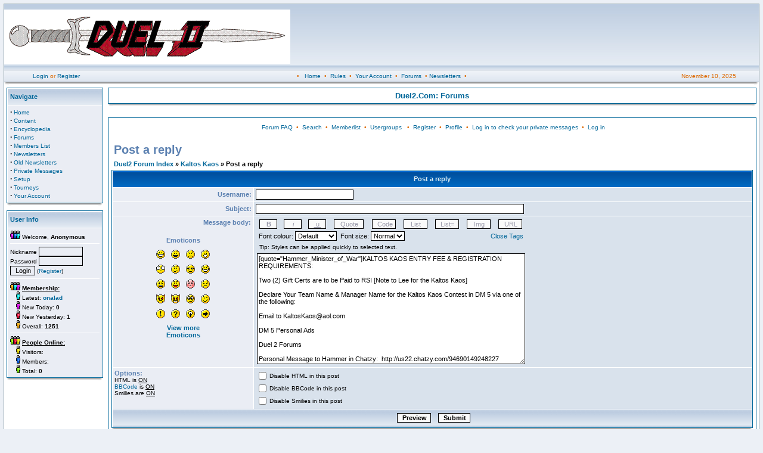

--- FILE ---
content_type: text/html; charset=UTF-8
request_url: http://www.reality.com/dm/modules.php?name=Forums&file=posting&mode=quote&p=107484&sid=58b3765875a50c45aa44cb5ba248eb48
body_size: 14098
content:
<!DOCTYPE HTML PUBLIC "-//W3C//DTD HTML 4.01 Transitional//EN">
<html>
<head>
<title>Duel2.Com </title>
<META HTTP-EQUIV="Content-Type" CONTENT="text/html; charset=ISO-8859-1">
<META HTTP-EQUIV="EXPIRES" CONTENT="0">
<META NAME="RESOURCE-TYPE" CONTENT="DOCUMENT">
<META NAME="DISTRIBUTION" CONTENT="GLOBAL">
<META NAME="AUTHOR" CONTENT="Duel2.Com">
<META NAME="COPYRIGHT" CONTENT="Copyright (c) by Duel2.Com">
<META NAME="KEYWORDS" CONTENT="News, news, New, new, Technology, technology, Headlines, headlines, Nuke, nuke, PHP-Nuke, phpnuke, php-nuke, Geek, geek, Geeks, geeks, Hacker, hacker, Hackers, hackers, Linux, linux, Windows, windows, Software, software, Download, download, Downloads, downloads, Free, FREE, free, Community, community, MP3, mp3, Forum, forum, Forums, forums, Bulletin, bulletin, Board, board, Boards, boards, PHP, php, Survey, survey, Kernel, kernel, Comment, comment, Comments, comments, Portal, portal, ODP, odp, Open, open, Open Source, OpenSource, Opensource, opensource, open source, Free Software, FreeSoftware, Freesoftware, free software, GNU, gnu, GPL, gpl, License, license, Unix, UNIX, *nix, unix, MySQL, mysql, SQL, sql, Database, DataBase, Blogs, blogs, Blog, blog, database, Mandrake, mandrake, Red Hat, RedHat, red hat, Slackware, slackware, SUSE, SuSE, suse, Debian, debian, Gnome, GNOME, gnome, Kde, KDE, kde, Enlightenment, enlightenment, Interactive, interactive, Programming, programming, Extreme, extreme, Game, game, Games, games, Web Site, web site, Weblog, WebLog, weblog, Guru, GURU, guru, Oracle, oracle, db2, DB2, odbc, ODBC, plugin, plugins, Plugin, Plugins">
<META NAME="DESCRIPTION" CONTENT="Reality Simulations, Inc.">
<META NAME="ROBOTS" CONTENT="INDEX, FOLLOW">
<META NAME="REVISIT-AFTER" CONTENT="1 DAYS">
<META NAME="RATING" CONTENT="GENERAL">
<META NAME="GENERATOR" CONTENT="PHP-Nuke - Copyright by http://phpnuke.org">
<script type="text/javascript">
<!--
function openwindow(){
	window.open ("modules/Forums/copyright.php","Copyright","toolbar=no,location=no,directories=no,status=no,scrollbars=yes,resizable=no,copyhistory=no,width=400,height=200");
}
//-->
</SCRIPT>

<LINK REL="StyleSheet" HREF="themes/fisubsilversh/style/style.css" TYPE="text/css">





</head>

<body leftmargin="1" topmargin="1" marginwidth="1" marginheight="1"><table class="bodyline" width="100%" cellspacing="0" cellpadding="0" border="0">
<tr>
<td align="center" valign="top">
<table class="topbkg" width="100%" cellspacing="0" cellpadding="0" border="0">
<tr> 
<td width="60%" height="110"><a href="index.php"><img src="themes/fisubsilversh/forums/images/logo.gif" border="0" alt="Duel2.Com"></a></td>
<td width="40%" height="110"> &nbsp;</td>
</tr>
</table>
<table width="100%" border="0" cellspacing="0" cellpadding="2">
<tr> 
<td class="topnav" width="165" nowrap><div align="center"><font class="content">&nbsp;&nbsp;<a href="modules.php?name=Your_Account">Login</a> or <a href="modules.php?name=Your_Account&op=new_user">Register</a></font></div></td>
<td class="topnav" nowrap><div align="center"><font class="content">&#8226; &nbsp; <a href="index.php">Home</a> &nbsp;&#8226; &nbsp;<a href="modules.php?name=Content">Rules</a> &nbsp;&#8226; &nbsp;<a href="modules.php?name=Your_Account">Your Account</a> &nbsp;&#8226; &nbsp;<a href="modules.php?name=Forums">Forums</a> &nbsp;&#8226;&nbsp;<a href="modules.php?name=Newsletters">Newsletters</a> &nbsp;&#8226;</font></div></td>       
<td class="topnav" width="165" nowrap><div align="center"><font class="content"><script type="text/javascript">

<!--   // Array ofmonth Names
var monthNames = new Array( "January","February","March","April","May","June","July","August","September","October","November","December");
var now = new Date();
thisYear = now.getYear();
if(thisYear < 1900) {thisYear += 1900}; // corrections if Y2K display problem
document.write(monthNames[now.getMonth()] + " " + now.getDate() + ", " + thisYear);
// -->

</script>
</font></div></td>
</tr>
</table>
<table border="0" cellpadding="0" cellspacing="0" class="tbl"><tr><td class="tbll"><img src="themes/fisubsilversh/forums/images/spacer.gif" alt="" width="8" height="4" /></td><td class="tblbot"><img src="themes/fisubsilversh/forums/images/spacer.gif" alt="" width="8" height="4" /></td><td class="tblr"><img src="themes/fisubsilversh/forums/images/spacer.gif" alt="" width="8" height="4" /></td></tr></table>
<table width="100%" cellpadding="0" cellspacing="0" border="0" align="center">
<tr valign="top">
<td><img src="themes/fisubsilversh/forums/images/spacer.gif" width="1" height="1" border="0" alt=""></td>
</tr></table>
<table width="100%" cellpadding="0" cellspacing="0" border="0" align="center">
<tr valign="top">
<td valign="top" width="7" background="themes/fisubsilversh/forums/images/spacer.gif"><table width="170" border="0" cellspacing="0" cellpadding="4">
  <tr>
    <td><table width="100%" border="0" cellspacing="0" cellpadding="1">
  <tr>
    <td bgcolor="#006699"><table width="100%" border="0" cellspacing="0" cellpadding="0">
        <tr>
          <td bgcolor="#FFFFFF"><table width="100%" border="0" cellspacing="1" cellpadding="0">
                    <tr> 
                      <td height="27" background="themes/fisubsilversh/forums/images/cellpic1.gif" bgcolor="#EAEDF4"><table width="100%" border="0" cellspacing="0" cellpadding="4">
                          <tr> 
                            <td><font class="block-title"><strong>Navigate</strong></font></td>
                          </tr>
                        </table></td>
                    </tr>
                    <tr> 
                      <td bgcolor="#EAEDF4"><table width="100%" border="0" cellspacing="0" cellpadding="4">
                          <tr> 
                            <td><font class="content"><strong><big>&middot;</big></strong>&nbsp;<a href="index.php">Home</a><br>
<strong><big>&middot;</big></strong>&nbsp;<a href="modules.php?name=Content">Content</a><br>
<strong><big>&middot;</big></strong>&nbsp;<a href="modules.php?name=Encyclopedia">Encyclopedia</a><br>
<strong><big>&middot;</big></strong>&nbsp;<a href="modules.php?name=Forums">Forums</a><br>
<strong><big>&middot;</big></strong>&nbsp;<a href="modules.php?name=Members_List">Members List</a><br>
<strong><big>&middot;</big></strong>&nbsp;<a href="modules.php?name=Newsletters">Newsletters</a><br>
<strong><big>&middot;</big></strong>&nbsp;<a href="modules.php?name=Old_Newsletters">Old Newsletters</a><br>
<strong><big>&middot;</big></strong>&nbsp;<a href="modules.php?name=Private_Messages">Private Messages</a><br>
<strong><big>&middot;</big></strong>&nbsp;<a href="modules.php?name=Setup">Setup</a><br>
<strong><big>&middot;</big></strong>&nbsp;<a href="modules.php?name=Tourneys">Tourneys</a><br>
<strong><big>&middot;</big></strong>&nbsp;<a href="modules.php?name=Your_Account">Your Account</a><br>
</font></td>
                          </tr>
                        </table></td>
                    </tr>
                  </table></td>
        </tr>
      </table></td>
  </tr>
</table>
<table border="0" cellpadding="0" cellspacing="0" class="tbl"><tr><td class="tbll"><img src="themes/fisubsilversh/forums/images/spacer.gif" alt="" width="8" height="4" /></td><td class="tblbot"><img src="themes/fisubsilversh/forums/images/spacer.gif" alt="" width="8" height="4" /></td><td class="tblr"><img src="themes/fisubsilversh/forums/images/spacer.gif" alt="" width="8" height="4" /></td></tr></table>
</td>
  </tr>
</table>
<table width="170" border="0" cellspacing="0" cellpadding="4">
  <tr>
    <td><table width="100%" border="0" cellspacing="0" cellpadding="1">
  <tr>
    <td bgcolor="#006699"><table width="100%" border="0" cellspacing="0" cellpadding="0">
        <tr>
          <td bgcolor="#FFFFFF"><table width="100%" border="0" cellspacing="1" cellpadding="0">
                    <tr> 
                      <td height="27" background="themes/fisubsilversh/forums/images/cellpic1.gif" bgcolor="#EAEDF4"><table width="100%" border="0" cellspacing="0" cellpadding="4">
                          <tr> 
                            <td><font class="block-title"><strong>User Info</strong></font></td>
                          </tr>
                        </table></td>
                    </tr>
                    <tr> 
                      <td bgcolor="#EAEDF4"><table width="100%" border="0" cellspacing="0" cellpadding="4">
                          <tr> 
                            <td><font class="content"><form action="modules.php?name=Your_Account" method="post"><img src="images/blocks/group-4.gif" height="14" width="17"> Welcome, <b>Anonymous</b>
<hr>Nickname <input type="text" name="username" size="10" maxlength="25"><br>Password <input type="password" name="user_password" size="10" maxlength="20"><br><input type="hidden" name="random_num" value="548901"><input type="hidden" name="gfx_check" value="4828505551"><input type="hidden" name="op" value="login"><input type="submit" value="Login">
 (<a href="modules.php?name=Your_Account&amp;op=new_user">Register</a>)<hr><img src="images/blocks/group-2.gif" height="14" width="17"> <b><u>Membership:</u></b><br>
<img src="images/blocks/ur-moderator.gif" height="14" width="17"> Latest: <A HREF="modules.php?name=Your_Account&amp;op=userinfo&amp;username=onalad"><b>onalad</b></a><br>
<img src="images/blocks/ur-author.gif" height="14" width="17"> New Today: <b>0</b><br>
<img src="images/blocks/ur-admin.gif" height="14" width="17"> New Yesterday: <b>1</b><br>
<img src="images/blocks/ur-guest.gif" height="14" width="17"> Overall: <b>1251</b><br>
<hr>
<img src="images/blocks/group-3.gif" height="14" width="17"> <b><u>People Online:</u></b>
<br>
<img src="images/blocks/ur-anony.gif" height="14" width="17"> Visitors: <b></b><br>
<img src="images/blocks/ur-member.gif" height="14" width="17"> Members: <b></b><br>
<img src="images/blocks/ur-registered.gif" height="14" width="17"> Total: <b>0</b><br>
</form></font></td>
                          </tr>
                        </table></td>
                    </tr>
                  </table></td>
        </tr>
      </table></td>
  </tr>
</table>
<table border="0" cellpadding="0" cellspacing="0" class="tbl"><tr><td class="tbll"><img src="themes/fisubsilversh/forums/images/spacer.gif" alt="" width="8" height="4" /></td><td class="tblbot"><img src="themes/fisubsilversh/forums/images/spacer.gif" alt="" width="8" height="4" /></td><td class="tblr"><img src="themes/fisubsilversh/forums/images/spacer.gif" alt="" width="8" height="4" /></td></tr></table>
</td>
  </tr>
</table>
</td><td valign="top" width="100%"><table width="100%" border="0" cellspacing="0" cellpadding="4">  <tr>    <td><table width="100%" border="0" cellspacing="0" cellpadding="1">  <tr>    <td bgcolor="#006699"><table width="100%" border="0" cellspacing="0" cellpadding="0">        <tr>          <td bgcolor="#FFFFFF"><table width="100%" border="0" cellspacing="1" cellpadding="0">                    <tr>                       <td bgcolor="#FFFFFF"><table width="100%" border="0" cellspacing="0" cellpadding="4">                          <tr>                             <td><center><font class="title"><b>Duel2.Com: Forums</b></font></center></td>                          </tr>                        </table></td>                    </tr>                  </table></td>        </tr>      </table></td>  </tr></table><table border="0" cellpadding="0" cellspacing="0" class="tbl"><tr><td class="tbll"><img src="themes/fisubsilversh/forums/images/spacer.gif" alt="" width="8" height="4" /></td><td class="tblbot"><img src="themes/fisubsilversh/forums/images/spacer.gif" alt="" width="8" height="4" /></td><td class="tblr"><img src="themes/fisubsilversh/forums/images/spacer.gif" alt="" width="8" height="4" /></td></tr></table></td>  </tr></table><br><table width="100%" border="0" cellspacing="0" cellpadding="4">  <tr>    <td><table width="100%" border="0" cellspacing="0" cellpadding="1">  <tr>    <td bgcolor="#006699"><table width="100%" border="0" cellspacing="0" cellpadding="0">        <tr>          <td bgcolor="#FFFFFF"><table width="100%" border="0" cellspacing="1" cellpadding="0">                    <tr>                       <td bgcolor="#FFFFFF"><table width="100%" border="0" cellspacing="0" cellpadding="4">                          <tr>                             <td><!DOCTYPE HTML PUBLIC "-//W3C//DTD HTML 4.01 Transitional//EN">
<html dir="ltr">
<head>
<meta http-equiv="Content-Type" content="text/html; charset=iso-8859-1">
<meta http-equiv="Content-Style-Type" content="text/css">

<link rel="top" href="modules.php?name=Forums&file=modules&name=Forums&file=modules/Forums/index&amp;sid=5cf46dd515faecc1606715a374fc9f6e" title="Duel2 Forum Index" />
<link rel="search" href="modules.php?name=Forums&file=modules&name=Forums&file=modules/Forums/search&amp;sid=5cf46dd515faecc1606715a374fc9f6e" title="Search" />
<link rel="help" href="modules.php?name=Forums&file=modules&name=Forums&file=modules/Forums/faq&amp;sid=5cf46dd515faecc1606715a374fc9f6e" title="Forum FAQ" />
<link rel="author" href="modules.php?name=Forums&file=modules/Forums/modules&name=Members_List&file=index&amp;sid=5cf46dd515faecc1606715a374fc9f6e" title="Memberlist" />

<title>Duel2 :: Post a reply</title>
<!-- link rel="stylesheet" href="themes/fisubsilversh/forums/forums.css" type="text/css" -->
<style type="text/css">
<!--
/* Based on the original Style Sheet for the fisubsilver v2 Theme for phpBB version 2+
Edited by Daz  - http:/www.forumimages.com - last updated 23-03-03 */

/* The content of the posts (body of text) */
body{background:#ecf0f6;color:#000000;font:12px Verdana,Arial,Helvetica,sans-serif;margin:6px;padding:0;
scrollbar-3dlight-color:#d1d7dc;
scrollbar-arrow-color:#006699;
scrollbar-darkshadow-color:#98aab1;
scrollbar-face-color:#dee3e7;
scrollbar-highlight-color:#ffffff;
scrollbar-shadow-color:#dee3e7;
scrollbar-track-color:#efefef}

/* General font families for common tags */
th,p{font:12px Verdana,Arial,Helvetica,sans-serif}

/* General text */
.gensmall{font-size:10px}
td.genmed,.genmed{font-size:11px}
.explaintitle{font-size:11px;font-weight:bold;color:#5c81b1}

/* General page style */
a:link,a:active,a:visited,a.postlink{color:#006699;text-decoration:none}
a:hover{color:#dd6900}

/* titles for the topics:could specify viewed link colour too */
.topictitle{font-size:11px;font-weight:bold}
a.topictitle:visited{color:#5493b4}
a.topictitle:hover{color:#dd6900}

/* Name of poster in viewmsg.php and viewtopic.php and other places */
.name{font-size:11px;font-weight: bold}

hr{border: 0px solid #ffffff;border-top-width:1px;height:0px}

/* Category gradients*/
td.cat{font-weight:bold;letter-spacing:1px;background:#d9e2ec url(themes/fisubsilversh/forums/images/cellpic1.gif);
height:29px;text-indent:4px}

/* Main table cell colours and backgrounds */
.row1{background:#eaedf4}
.row2,.helpline{background:#d9e2ec}
.row3{background:#cedcec}
td.spacerow{background:#cad9ea}

/* This is for the table cell above the Topics,Post & Last posts on the index.php */
td.rowpic{background:url(themes/fisubsilversh/forums/images/cellpic2.jpg) #ffffff repeat-y}

/* Table Header cells */
th{background:#005eb2 url(themes/fisubsilversh/forums/images/cellpic3.gif);color:#deeef3;font-size:11px;
font-weight:bold;height:27px;white-space:nowrap;text-align:center;padding-left:8px;padding-right:8px}

/* This is the border line & background colour round the entire page */
.bodyline{background:#ffffff;border:1px solid #98aab1}

/* This is the outline round the main forum tables */
.forumline{background:#ffffff;border:1px solid #006699}

/* The largest text used in the index page title and toptic title etc. */
.maintitle,h1{
font:bold 20px/120% "Trebuchet MS",Verdana,Arial,Helvetica,sans-serif;text-decoration:none;color:#5c81b1}

.subtitle,h2{font:bold 18px/180% "Trebuchet MS",Verdana,Arial,Helvetica,sans-serif;
text-decoration:none}

/* Used for the navigation text,(Page 1,2,3 etc) and the navigation bar when in a forum */
.nav{font-size:11px;font-weight:bold}
.postbody{font-size:12px;line-height:125%}

/* Location,number of posts,post date etc */
.postdetails{font-size:10px;color:#00396a}

/* Quote blocks */
.quote{background:#fafafa;border:1px solid #d1d7dc;color:#444444;
font-size:11px;line-height:125%}

/* Code blocks */
.code{background:#fafafa;border:1px solid #d1d7dc;color:#006600;
font:12px Courier,"Courier New",sans-serif;padding:5px}

/* This is for the error messages that pop up */
.errorline{background:#add8e6;border:1px solid #006699}

/* Form elements */
form{display:inline}

input{font:11px Verdana,Arial,Helvetica,sans-serif}

select{background:#ffffff;font:11px Verdana,Arial,Helvetica,sans-serif}

input.post,textarea.post{background:#ffffff;border:1px solid #000000;
font:11px Verdana,Arial,Helvetica,sans-serif;padding-bottom:2px;padding-left:2px}

input.button,input.liteoption,.fakebut{border:1px solid #000000;background:#fafafa;font-size:11px}
input.catbutton{border:1px solid #000000;background:#fafafa;font-size:10px}
input.mainoption{border:1px solid #000000;background:#fafafa;font-size:11px;font-weight:bold}

a.but,a.but:hover,a.but:visited{color:#000000;text-decoration:none}

/* This is the line in the posting page which shows the rollover
help line. Colour value in row2 */
.helpline{border-style:none}

/* This is the gradient background at the top of the page */
.topbkg{background: #dbe3ee url(themes/fisubsilversh/forums/images/cellpic_bkg.jpg) repeat-x}
.topnav{font-size:10px;background: #e5ebf3 url(themes/fisubsilversh/forums/images/cellpic_nav.gif) repeat-x;color:#dd6900;height:21px;white-space:nowrap;border: 0px solid #91a0ae;border-width: 1px 0px 1px 0px}
.topnav2{font-size:10px;color:#dd6900;height:21px;white-space:nowrap}

/* Admin & Moderator Colours MODification */
.admin,.mod{font-size:11px;font-weight:bold}
.admin,a.admin,a.admin:visited{color:#ffa34f}
.mod,a.mod,a.mod:visited{color:#006600}
a.admin:hover,a.mod:hover{color:#dd6900}

/* Specify the space around images */
.imgtopic,.imgicon{margin-left:3px}
.imgspace{margin-left:1px;margin-right:2px}
.imgfolder{margin:1px;margin-left:4px;margin-right:4px}

/* Gets rid of the need for border="0" on hyperlinked images */
img{border:0}

/* Background images for tables */
.tbl{border-collapse:collapse;height:4px;width:100%}
.tbll{background: url(themes/fisubsilversh/forums/images/tb4_l.gif) no-repeat;width:8px}
.tblbot{background: url(themes/fisubsilversh/forums/images/tb4_m.gif) repeat-x;width:100%}
.tblr{background: url(themes/fisubsilversh/forums/images/tb4_r.gif) no-repeat;width:8px}

.imgfade{filter:alpha(opacity=50); -moz-opacity:0.5;margin-left:3px}
.imgfull{filter:alpha(opacity=100); -moz-opacity:1;margin-left:3px}
-->
</style>
</head>
<body bgcolor="" text="" link="" vlink="">

<a name="top"></a>

<table width="100%" cellspacing="0" cellpadding="0" border="0">
<tr>
  <td align="center" valign="top">
    <table width="100%" border="0" cellspacing="0" cellpadding="2">
<tr>
<td align="center" class="topnav2">&nbsp;<a href="modules.php?name=Forums&file=faq&amp;sid=5cf46dd515faecc1606715a374fc9f6e">Forum FAQ</a>&nbsp; &#8226;&nbsp; <a href="modules.php?name=Forums&file=search&amp;sid=5cf46dd515faecc1606715a374fc9f6e">Search</a>
&nbsp;&#8226; &nbsp;<a href="modules.php?name=Members_List&file=index&amp;sid=5cf46dd515faecc1606715a374fc9f6e">Memberlist</a>&nbsp; &#8226;
&nbsp;<a href="modules.php?name=Forums&file=groupcp&amp;sid=5cf46dd515faecc1606715a374fc9f6e">Usergroups</a>
&nbsp; &#8226; &nbsp;<a href="modules.php?name=Forums&file=profile&mode=register&amp;sid=5cf46dd515faecc1606715a374fc9f6e">Register</a>
&nbsp;&#8226; &nbsp;<a href="modules.php?name=Forums&file=profile&mode=editprofile&amp;sid=5cf46dd515faecc1606715a374fc9f6e">Profile</a>&nbsp; &#8226; &nbsp;<a href="modules.php?name=Private_Messages&file=index&folder=inbox&amp;sid=5cf46dd515faecc1606715a374fc9f6e">Log in to check your private messages</a>&nbsp;
&#8226; &nbsp;<a href="modules.php?name=Your_Account&redirect=index&amp;sid=5cf46dd515faecc1606715a374fc9f6e">Log in</a></td>
</tr>
</table></td>
			</tr>
		</table>

		<br />

<script language="javascript" type="text/javascript">
<!--
// bbCode control by
// subBlue design
// www.subBlue.com

// Startup variables
var imageTag = false;
var theSelection = false;

// Check for Browser & Platform for PC & IE specific bits
// More details from: http://www.mozilla.org/docs/web-developer/sniffer/browser_type.html
var clientPC = navigator.userAgent.toLowerCase(); // Get client info
var clientVer = parseInt(navigator.appVersion); // Get browser version

var is_ie = ((clientPC.indexOf("msie") != -1) && (clientPC.indexOf("opera") == -1));
var is_nav = ((clientPC.indexOf('mozilla')!=-1) && (clientPC.indexOf('spoofer')==-1)
                && (clientPC.indexOf('compatible') == -1) && (clientPC.indexOf('opera')==-1)
                && (clientPC.indexOf('webtv')==-1) && (clientPC.indexOf('hotjava')==-1));
var is_moz = 0;

var is_win = ((clientPC.indexOf("win")!=-1) || (clientPC.indexOf("16bit") != -1));
var is_mac = (clientPC.indexOf("mac")!=-1);

// Helpline messages
b_help = "Bold text: [b]text[/b]  (alt+b)";
i_help = "Italic text: [i]text[/i]  (alt+i)";
u_help = "Underline text: [u]text[/u]  (alt+u)";
q_help = "Quote text: [quote]text[/quote]  (alt+q)";
c_help = "Code display: [code]code[/code]  (alt+c)";
l_help = "List: [list]text[/list] (alt+l)";
o_help = "Ordered list: [list=]text[/list]  (alt+o)";
p_help = "Insert image: [img]http://image_url[/img]  (alt+p)";
w_help = "Insert URL: [url]http://url[/url] or [url=http://url]URL text[/url]  (alt+w)";
a_help = "Close all open bbCode tags";
s_help = "Font color: [color=red]text[/color]  Tip: you can also use color=#FF0000";
f_help = "Font size: [size=x-small]small text[/size]";

// Define the bbCode tags
bbcode = new Array();
bbtags = new Array('[b]','[/b]','[i]','[/i]','[u]','[/u]','[quote]','[/quote]','[code]','[/code]','[list]','[/list]','[list=]','[/list]','[img]','[/img]','[url]','[/url]');
imageTag = false;

// Shows the help messages in the helpline window
function helpline(help) {
	document.post.helpbox.value = eval(help + "_help");
}


// Replacement for arrayname.length property
function getarraysize(thearray) {
	for (i = 0; i < thearray.length; i++) {
		if ((thearray[i] == "undefined") || (thearray[i] == "") || (thearray[i] == null))
			return i;
		}
	return thearray.length;
}

// Replacement for arrayname.push(value) not implemented in IE until version 5.5
// Appends element to the array
function arraypush(thearray,value) {
	thearray[ getarraysize(thearray) ] = value;
}

// Replacement for arrayname.pop() not implemented in IE until version 5.5
// Removes and returns the last element of an array
function arraypop(thearray) {
	thearraysize = getarraysize(thearray);
	retval = thearray[thearraysize - 1];
	delete thearray[thearraysize - 1];
	return retval;
}


function checkForm() {

	formErrors = false;

	if (document.post.message.value.length < 2) {
		formErrors = "You must enter a message when posting.";
	}

	if (formErrors) {
		alert(formErrors);
		return false;
	} else {
		bbstyle(-1);
		//formObj.preview.disabled = true;
		//formObj.submit.disabled = true;
		return true;
	}
}

function emoticon(text) {
	var txtarea = document.post.message;
	text = ' ' + text + ' ';
	if (txtarea.createTextRange && txtarea.caretPos) {
		var caretPos = txtarea.caretPos;
		caretPos.text = caretPos.text.charAt(caretPos.text.length - 1) == ' ' ? text + ' ' : text;
		txtarea.focus();
	} else {
		txtarea.value  += text;
		txtarea.focus();
	}
}

function bbfontstyle(bbopen, bbclose) {
	var txtarea = document.post.message;

	if ((clientVer >= 4) && is_ie && is_win) {
		theSelection = document.selection.createRange().text;
		if (!theSelection) {
			txtarea.value += bbopen + bbclose;
			txtarea.focus();
			return;
		}
		document.selection.createRange().text = bbopen + theSelection + bbclose;
		txtarea.focus();
		return;
	}
	else if (txtarea.selectionEnd && (txtarea.selectionEnd - txtarea.selectionStart > 0))
	{
		mozWrap(txtarea, bbopen, bbclose);
		return;
	}
	else
	{
		txtarea.value += bbopen + bbclose;
		txtarea.focus();
	}
	storeCaret(txtarea);
}


function bbstyle(bbnumber) {
	var txtarea = document.post.message;

	donotinsert = false;
	theSelection = false;
	bblast = 0;

	if (bbnumber == -1) { // Close all open tags & default button names
		while (bbcode[0]) {
			butnumber = arraypop(bbcode) - 1;
			txtarea.value += bbtags[butnumber + 1];
			buttext = eval('document.post.addbbcode' + butnumber + '.value');
			eval('document.post.addbbcode' + butnumber + '.value ="' + buttext.substr(0,(buttext.length - 1)) + '"');
		}
		imageTag = false; // All tags are closed including image tags :D
		txtarea.focus();
		return;
	}

	if ((clientVer >= 4) && is_ie && is_win)
	{
		theSelection = document.selection.createRange().text; // Get text selection
		if (theSelection) {
			// Add tags around selection
			document.selection.createRange().text = bbtags[bbnumber] + theSelection + bbtags[bbnumber+1];
			txtarea.focus();
			theSelection = '';
			return;
		}
	}
	else if (txtarea.selectionEnd && (txtarea.selectionEnd - txtarea.selectionStart > 0))
	{
		mozWrap(txtarea, bbtags[bbnumber], bbtags[bbnumber+1]);
		return;
	}

	// Find last occurance of an open tag the same as the one just clicked
	for (i = 0; i < bbcode.length; i++) {
		if (bbcode[i] == bbnumber+1) {
			bblast = i;
			donotinsert = true;
		}
	}

	if (donotinsert) {		// Close all open tags up to the one just clicked & default button names
		while (bbcode[bblast]) {
				butnumber = arraypop(bbcode) - 1;
				txtarea.value += bbtags[butnumber + 1];
				buttext = eval('document.post.addbbcode' + butnumber + '.value');
				eval('document.post.addbbcode' + butnumber + '.value ="' + buttext.substr(0,(buttext.length - 1)) + '"');
				imageTag = false;
			}
			txtarea.focus();
			return;
	} else { // Open tags

		if (imageTag && (bbnumber != 14)) {		// Close image tag before adding another
			txtarea.value += bbtags[15];
			lastValue = arraypop(bbcode) - 1;	// Remove the close image tag from the list
			document.post.addbbcode14.value = "Img";	// Return button back to normal state
			imageTag = false;
		}

		// Open tag
		txtarea.value += bbtags[bbnumber];
		if ((bbnumber == 14) && (imageTag == false)) imageTag = 1; // Check to stop additional tags after an unclosed image tag
		arraypush(bbcode,bbnumber+1);
		eval('document.post.addbbcode'+bbnumber+'.value += "*"');
		txtarea.focus();
		return;
	}
	storeCaret(txtarea);
}

// From http://www.massless.org/mozedit/
function mozWrap(txtarea, open, close)
{
	var selLength = txtarea.textLength;
	var selStart = txtarea.selectionStart;
	var selEnd = txtarea.selectionEnd;
	if (selEnd == 1 || selEnd == 2)
		selEnd = selLength;

	var s1 = (txtarea.value).substring(0,selStart);
	var s2 = (txtarea.value).substring(selStart, selEnd)
	var s3 = (txtarea.value).substring(selEnd, selLength);
	txtarea.value = s1 + open + s2 + close + s3;
	return;
}

// Insert at Claret position. Code from
// http://www.faqts.com/knowledge_base/view.phtml/aid/1052/fid/130
function storeCaret(textEl) {
	if (textEl.createTextRange) textEl.caretPos = document.selection.createRange().duplicate();
}

//-->
</script>
<form action="modules.php?name=Forums&file=posting&amp;sid=5cf46dd515faecc1606715a374fc9f6e" method="post" name="post" onsubmit="return checkForm(this)">
<table width="100%" cellspacing="2" cellpadding="2" border="0">
<tr>
	<td class="maintitle">Post a reply</td>
</tr>
<tr>
<td class="nav"><a href="modules.php?name=Forums&file=index&amp;sid=5cf46dd515faecc1606715a374fc9f6e">Duel2 Forum Index</a>
&raquo; <a href="modules.php?name=Forums&file=viewforum&f=37&amp;sid=5cf46dd515faecc1606715a374fc9f6e">Kaltos Kaos</a>
&raquo; Post a reply</td>
</tr>
</table>


<table border="0" cellpadding="3" cellspacing="1" width="100%" class="forumline">
<tr>
<th colspan="2">Post a reply</th>
</tr>
<tr>
<td align="right" class="row1"><span class="explaintitle">Username:</span></td>
<td class="row2"><input type="text" class="post" tabindex="1" name="username" size="25" maxlength="25" value="" />
</td>
</tr>
<tr>
<td width="22%" align="right" class="row1"><span class="explaintitle">Subject:</span></td>
<td class="row2" width="78%"><input type="text" name="subject" size="45" maxlength="60" style="width:450px" tabindex="2" class="post" value="" />
</td>
</tr>
<tr>
<td class="row1" valign="top">
<table width="100%" border="0" cellspacing="0" cellpadding="1">
<tr>
<td align="right"><span class="explaintitle">Message body:</span></td>
</tr>
<tr>
<td align="center"><br />
<table width="100" border="0" cellspacing="0" cellpadding="5">
<tr align="center">
<td colspan="4" class="gensmall"><span class="explaintitle">Emoticons</span></td>
</tr>
<tr align="center">
<td><a href="javascript:emoticon(':D')"><img src="modules/Forums/images/smiles/icon_biggrin.gif" border="0" alt="Very Happy" title="Very Happy" width="15" height="15" /></a></td>
<td><a href="javascript:emoticon(':)')"><img src="modules/Forums/images/smiles/icon_smile.gif" border="0" alt="Smile" title="Smile" width="15" height="15" /></a></td>
<td><a href="javascript:emoticon(':(')"><img src="modules/Forums/images/smiles/icon_sad.gif" border="0" alt="Sad" title="Sad" width="15" height="15" /></a></td>
<td><a href="javascript:emoticon(':o')"><img src="modules/Forums/images/smiles/icon_surprised.gif" border="0" alt="Surprised" title="Surprised" width="15" height="15" /></a></td>
</tr>
<tr align="center">
<td><a href="javascript:emoticon('8O')"><img src="modules/Forums/images/smiles/icon_eek.gif" border="0" alt="Shocked" title="Shocked" width="15" height="15" /></a></td>
<td><a href="javascript:emoticon(':?')"><img src="modules/Forums/images/smiles/icon_confused.gif" border="0" alt="Confused" title="Confused" width="15" height="15" /></a></td>
<td><a href="javascript:emoticon('8)')"><img src="modules/Forums/images/smiles/icon_cool.gif" border="0" alt="Cool" title="Cool" width="15" height="15" /></a></td>
<td><a href="javascript:emoticon(':lol:')"><img src="modules/Forums/images/smiles/icon_lol.gif" border="0" alt="Laughing" title="Laughing" width="15" height="15" /></a></td>
</tr>
<tr align="center">
<td><a href="javascript:emoticon(':x')"><img src="modules/Forums/images/smiles/icon_mad.gif" border="0" alt="Mad" title="Mad" width="15" height="15" /></a></td>
<td><a href="javascript:emoticon(':P')"><img src="modules/Forums/images/smiles/icon_razz.gif" border="0" alt="Razz" title="Razz" width="15" height="15" /></a></td>
<td><a href="javascript:emoticon(':oops:')"><img src="modules/Forums/images/smiles/icon_redface.gif" border="0" alt="Embarassed" title="Embarassed" width="15" height="15" /></a></td>
<td><a href="javascript:emoticon(':cry:')"><img src="modules/Forums/images/smiles/icon_cry.gif" border="0" alt="Crying or Very sad" title="Crying or Very sad" width="15" height="15" /></a></td>
</tr>
<tr align="center">
<td><a href="javascript:emoticon(':evil:')"><img src="modules/Forums/images/smiles/icon_evil.gif" border="0" alt="Evil or Very Mad" title="Evil or Very Mad" width="15" height="15" /></a></td>
<td><a href="javascript:emoticon(':twisted:')"><img src="modules/Forums/images/smiles/icon_twisted.gif" border="0" alt="Twisted Evil" title="Twisted Evil" width="15" height="15" /></a></td>
<td><a href="javascript:emoticon(':roll:')"><img src="modules/Forums/images/smiles/icon_rolleyes.gif" border="0" alt="Rolling Eyes" title="Rolling Eyes" width="15" height="15" /></a></td>
<td><a href="javascript:emoticon(':wink:')"><img src="modules/Forums/images/smiles/icon_wink.gif" border="0" alt="Wink" title="Wink" width="15" height="15" /></a></td>
</tr>
<tr align="center">
<td><a href="javascript:emoticon(':!:')"><img src="modules/Forums/images/smiles/icon_exclaim.gif" border="0" alt="Exclamation" title="Exclamation" width="15" height="15" /></a></td>
<td><a href="javascript:emoticon(':?:')"><img src="modules/Forums/images/smiles/icon_question.gif" border="0" alt="Question" title="Question" width="15" height="15" /></a></td>
<td><a href="javascript:emoticon(':idea:')"><img src="modules/Forums/images/smiles/icon_idea.gif" border="0" alt="Idea" title="Idea" width="15" height="15" /></a></td>
<td><a href="javascript:emoticon(':arrow:')"><img src="modules/Forums/images/smiles/icon_arrow.gif" border="0" alt="Arrow" title="Arrow" width="15" height="15" /></a></td>
</tr>
<tr align="center">
<td colspan="4" class="nav"><a href="modules.php?name=Forums&file=posting&mode=smilies&popup=1&amp;sid=5cf46dd515faecc1606715a374fc9f6e" onclick="window.open('modules.php?name=Forums&file=posting&mode=smilies&popup=1&amp;sid=5cf46dd515faecc1606715a374fc9f6e', '_phpbbsmilies', 'HEIGHT=250,resizable=yes,scrollbars=yes,WIDTH=300');return false;" target="_phpbbsmilies">View more Emoticons</a></td>
</tr>
</table>
</td>
</tr>
</table>
</td>
<td class="row2" valign="top">
<table width="450" border="0" cellspacing="0" cellpadding="2">
<tr align="center">
<td>
<input type="button" class="button" accesskey="b" name="addbbcode0" value=" B " style="font-weight:bold; width: 30px" onclick="bbstyle(0)" onmouseover="helpline('b')" />
</td>
<td>
<input type="button" class="button" accesskey="i" name="addbbcode2" value=" i " style="font-style:italic; width: 30px" onclick="bbstyle(2)" onmouseover="helpline('i')" />
</td>
<td>
<input type="button" class="button" accesskey="u" name="addbbcode4" value=" u " style="text-decoration: underline; width: 30px" onclick="bbstyle(4)" onmouseover="helpline('u')" />
</td>
<td>
<input type="button" class="button" accesskey="q" name="addbbcode6" value="Quote" style="width: 50px" onclick="bbstyle(6)" onmouseover="helpline('q')" />
</td>
<td>
<input type="button" class="button" accesskey="c" name="addbbcode8" value="Code" style="width: 40px" onclick="bbstyle(8)" onmouseover="helpline('c')" />
</td>
<td>
<input type="button" class="button" accesskey="l" name="addbbcode10" value="List" style="width: 40px" onclick="bbstyle(10)" onmouseover="helpline('l')" />
</td>
<td>
<input type="button" class="button" accesskey="o" name="addbbcode12" value="List=" style="width: 40px" onclick="bbstyle(12)" onmouseover="helpline('o')" />
</td>
<td>
<input type="button" class="button" accesskey="p" name="addbbcode14" value="Img" style="width: 40px"  onclick="bbstyle(14)" onmouseover="helpline('p')" />
</td>
<td>
<input type="button" class="button" accesskey="w" name="addbbcode16" value="URL" style="width: 40px" onclick="bbstyle(16)" onmouseover="helpline('w')" />
</td>
</tr>
<tr>
<td colspan="9">
<table width="100%" border="0" cellspacing="0" cellpadding="0">
<tr>
<td nowrap="nowrap" class="genmed"> &nbsp;Font colour:
<select name="addbbcode18" onchange="bbfontstyle('[color=' + this.form.addbbcode18.options[this.form.addbbcode18.selectedIndex].value + ']', '[/color]');this.selectedIndex=0;" onmouseover="helpline('s')">
<option value="">Default</option>
<option style="color:darkred; background-color:transparent" value="darkred">Dark Red</option>
<option style="color:red; background-color:transparent" value="red">Red</option>
<option style="color:orange; background-color:transparent" value="orange">Orange</option>
<option style="color:brown; background-color:transparent" value="brown">Brown</option>
<option style="color:yellow; background-color:transparent" value="yellow">Yellow</option>
<option style="color:green; background-color:transparent" value="green">Green</option>
<option style="color:olive; background-color:transparent" value="olive">Olive</option>
<option style="color:cyan; background-color:transparent" value="cyan">Cyan</option>
<option style="color:blue; background-color:transparent" value="blue">Blue</option>
<option style="color:darkblue; background-color:transparent" value="darkblue">Dark Blue</option>
<option style="color:indigo; background-color:transparent" value="indigo">Indigo</option>
<option style="color:violet; background-color:transparent" value="violet">Violet</option>
<option style="color:white; background-color:transparent" value="white">White</option>
<option style="color:black; background-color:transparent" value="black">Black</option>
</select>
&nbsp;Font size:
<select name="addbbcode20" onchange="bbfontstyle('[size=' + this.form.addbbcode20.options[this.form.addbbcode20.selectedIndex].value + ']', '[/size]')" onmouseover="helpline('f')">
<option value="7">Tiny</option>
<option value="9">Small</option>
<option value="12" selected="selected">Normal</option>
<option value="18">Large</option>
<option  value="24">Huge</option>
</select>
</td>
<td nowrap="nowrap" align="right" class="genmed"><a href="javascript:bbstyle(-1)" onmouseover="helpline('a')">Close Tags</a>&nbsp;</td>
</tr>
</table>
</td>
</tr>
<tr>
<td colspan="9">
<input type="text" name="helpbox" size="45" maxlength="100" style="width:450px; font-size:10px" class="helpline" value="Tip: Styles can be applied quickly to selected text." />
</td>
</tr>
<tr>
<td colspan="9">
<textarea name="message" rows="15" cols="35" style="width:450px" tabindex="3" class="post" onselect="storeCaret(this);" onclick="storeCaret(this);" onkeyup="storeCaret(this);">[quote="Hammer_Minister_of_War"]KALTOS KAOS ENTRY FEE &amp; REGISTRATION REQUIREMENTS:

Two (2) Gift Certs are to be Paid to RSI [Note to Lee for the Kaltos Kaos]

Declare Your Team Name &amp; Manager Name for the Kaltos Kaos Contest in DM 5 via one of the following:

Email to KaltosKaos@aol.com

DM 5 Personal Ads

Duel 2 Forums

Personal Message to Hammer in Chatzy:  http://us22.chatzy.com/94690149248227

Old Fashioned Diplo Note to Hammer in DM 5/ DM 8/ DM 45/ DM 47 or DM 83.

RSI PRIZE FOR THE KALTOS IRON KLAD AWARDS:

+1 Bonus Potion per Team that is Active for All 25 Turns

Minimum of 110 Fights of the Scheduled 125 Fights

Any Team that Fights All 125 Fights will Receive an Additional +1 Bonus Potion [for a Total of 2]

May Be Added to Any Active DM 5 Warrior at the End of Turn 950 [No Out of Bounds Warriors] ***

*** Includes a Warrior who receives a Graduation Notice on Turn 950 [previously Graduated Warriors during the Contest are Ineligible because they MUST Be Active in DM 5 on Turn 950]

TIE-BREAKER RULES: 
(1) Least Amount of Dark Arena Deaths 
(2) Most Team Kills 
(3) Highest Ranked Warrior According to the DM 5/ T-950 Recognition Rankings[/quote]</textarea>
</td>
</tr>
</table>
</td>
</tr>
<tr>
<td class="row1" valign="top"><span class="explaintitle">Options:</span><br />
<span class="gensmall">HTML is <u>ON</u><br />
<a href="modules.php?name=Forums&file=faq&mode=bbcode&amp;sid=5cf46dd515faecc1606715a374fc9f6e" target="_phpbbcode">BBCode</a> is <u>ON</u><br />
Smilies are <u>ON</u></span></td>
<td class="row2">
<table cellspacing="0" cellpadding="1" border="0">
<tr>
<td>
<input type="checkbox" name="disable_html"  />
</td>
<td class="gensmall">Disable HTML in this post</td>
</tr>
<tr>
<td>
<input type="checkbox" name="disable_bbcode"  />
</td>
<td class="gensmall">Disable BBCode in this post</td>
</tr>
<tr>
<td>
<input type="checkbox" name="disable_smilies"  />
</td>
<td class="gensmall">Disable Smilies in this post</td>
</tr>
</table>
</td>
</tr>

<tr>
<td class="cat" colspan="2" align="center" height="28"><input type="hidden" name="mode" value="reply" /><input type="hidden" name="t" value="8751" />
<input type="submit" tabindex="5" name="preview" class="mainoption" value="Preview" />
&nbsp;&nbsp;<input type="submit" accesskey="s" tabindex="6" name="post" class="mainoption" value="Submit" />
</td>
</tr>
</table>
<table border="0" cellpadding="0" cellspacing="0" class="tbl"><tr><td class="tbll"><img src="themes/fisubsilversh/forums/images/spacer.gif" alt="" width="8" height="4" /></td><td class="tblbot"><img src="themes/fisubsilversh/forums/images/spacer.gif" alt="" width="8" height="4" /></td><td class="tblr"><img src="themes/fisubsilversh/forums/images/spacer.gif" alt="" width="8" height="4" /></td></tr></table>
</form>
<br />
<table border="0" cellpadding="3" cellspacing="1" width="100%" class="forumline">
<tr>
<td class="cat" align="center">Topic review</td>
</tr>
<tr>
<td class="row1"><iframe width="100%" height="300" src="modules.php?name=Forums&file=posting&mode=topicreview&amp;t=8751&popup=1&amp;sid=5cf46dd515faecc1606715a374fc9f6e" frameborder="0" scrolling="yes">
<table border="0" cellpadding="3" cellspacing="1" width="100%" class="forumline">
<tr>
<th width="22%">Author</th>
<th>Message</th>
</tr>
<tr>
<td width="22%" valign="top" class="row1"><span class="name"><a name="" id=""></a>Hammer_Minister_of_War</span>
<br />
<img src="themes/fisubsilversh/forums/images/spacer.gif" alt="" width="150" height="1" /></td>
<td class="row1" valign="top"> <table width="100%" border="0" cellspacing="0" cellpadding="0">
<tr>
<td><img src="themes/fisubsilversh/forums/images/icon_minipost.gif" width="12" height="9" class="imgspace" alt="Post" title="Post" /><span class="postdetails">Posted:
Sat Sep 19, 2020 9:04 am&nbsp; &nbsp;Post subject: </span></td>
</tr>
<tr>
<td><hr /></td>
</tr>
<tr>
<td class="postbody">Please refer to the Kaltos Kaos Contest Announcements in previous newsletters regarding the rules for both the First Initiate Duelmaster and ESPECIALLY the Top Ten Fighting Styles Contest Categories if you are planning on Registering for the Kaltos Kaos Contest in the near future!<br /><br />KALTOS KAOS ENTRY FEE &amp; REGISTRATION REQUIREMENTS:<br />Two (2) Gift Certs are to be Paid to RSI [Note to Lee for the Kaltos Kaos]<br />Declare Your Team Name &amp; Manager Name for the Kaltos Kaos Contest in DM 5 via one of the following:<br />Email to <a href="mailto:KaltosKaos@aol.com">KaltosKaos@aol.com</a><br />DM 5 Personal Ads<br />Duel 2 Forums<br />Personal Message to Hammer in Chatzy:  <a href="http://us22.chatzy.com/94690149248227" target="_blank">http://us22.chatzy.com/94690149248227</a><br />Old Fashioned Diplo Note to Hammer in DM 5/ DM 8/ DM 45/ DM 47 or DM 83.<br /><br />RSI PRIZE FOR THE KALTOS IRON KLAD AWARDS:<br />+1 Bonus Potion per Team that is Active for All 25 Turns<br />Minimum of 110 Fights of the Scheduled 125 Fights<br />Any Team that Fights All 125 Fights will Receive an Additional +1 Bonus Potion [for a Total of 2]<br />May Be Added to Any Active DM 5 Warrior at the End of Turn 950 [No Out of Bounds Warriors] ***<br /><br />*** Includes a Warrior who receives a Graduation Notice on Turn 950 [previously Graduated Warriors during the Contest are Ineligible because they MUST Be Active in DM 5 on Turn 950]<br /><br />TIE-BREAKER RULES: <br />(1) Least Amount of Dark Arena Deaths <br />(2) Most Team Kills <br />(3) Highest Ranked Warrior According to the DM 5/ T-950 Recognition Rankings<br /><br />OTHER KALTOS KAOS CONTEST CATEGORIES<br /><br />First Initiate Duelmaster<br />Top Ten Fighting Styles<br />Round 25 Turn 950 Duelmaster<br />Team with the Most 'This Week's Favorite Warrior' Listings<br />Team with the Most 'This Week's Least Favorite Warrior' Listings<br />King or Kueen of the Kaltos Kaos<br />Team with the Most Kills<br />Top Point Gainer Team<br />Turn 950 Duelmaster &amp; Highest Ranked Active Challenger Champion, Highest Ranked Active Champion, Highest Ranked Active Challenger Adept, Highest Ranked Active Adept, Highest Ranked Active Challenger Initiate &amp; Highest Ranked Active Initiate Warriors<br /><br />�May Your Blades Be Sharp and Your Wits Sharper!�<br />--- Hammer the WordSmith<br /><br />*****<br />Officially Declared Kaltos Kaos Contestants: [as of Saturday September 19, 2020 at 12 Noon Central Time]<br /><br />Manager Name / Team Name / Confirmed 2 Gift Certs Sent to Lee<br />01] Hammer [Host] / TBA / No<br />02] Street Legal [Co-Scorer] / TBA / No<br />03] Smithers [Consortium] / Once Upon A Time / Yes<br />04] Dameon Darkheart / Kosmic Kaos / No<br /><br />*****<br />Email Questions or Clarifications to <a href="mailto:KaltosKaos@aol.com">KaltosKaos@aol.com</a><br /><br />There will be More Gift Certs Awards announced prior to the launching of the Kaltos Kaos!<br /><br />�May Your Blades Be Sharp and Your Wits Sharper!�<br />--- Hammer the WordSmith &amp; Host of the Kaltos Kaos in Arena 5 from Turn 926 thru Turn 950</td>
</tr>
</table>
</td>
</tr>
<tr>
<td colspan="2" height="1" class="spacerow"><img src="themes/fisubsilversh/forums/images/spacer.gif" alt="" width="1" height="1" /></td>
</tr>
<tr>
<td width="22%" valign="top" class="row2"><span class="name"><a name="" id=""></a>Hammer_Minister_of_War</span>
<br />
<img src="themes/fisubsilversh/forums/images/spacer.gif" alt="" width="150" height="1" /></td>
<td class="row2" valign="top"> <table width="100%" border="0" cellspacing="0" cellpadding="0">
<tr>
<td><img src="themes/fisubsilversh/forums/images/icon_minipost.gif" width="12" height="9" class="imgspace" alt="Post" title="Post" /><span class="postdetails">Posted:
Sun Sep 13, 2020 4:50 pm&nbsp; &nbsp;Post subject: </span></td>
</tr>
<tr>
<td><hr /></td>
</tr>
<tr>
<td class="postbody">KALTOS KAOS ENTRY FEE &amp; REGISTRATION REQUIREMENTS:<br /><br />Two (2) Gift Certs are to be Paid to RSI [Note to Lee for the Kaltos Kaos]<br /><br />Declare Your Team Name &amp; Manager Name for the Kaltos Kaos Contest in DM 5 via one of the following:<br /><br />Email to <a href="mailto:KaltosKaos@aol.com">KaltosKaos@aol.com</a><br /><br />DM 5 Personal Ads<br /><br />Duel 2 Forums<br /><br />Personal Message to Hammer in Chatzy:  <a href="http://us22.chatzy.com/94690149248227" target="_blank">http://us22.chatzy.com/94690149248227</a><br /><br />Old Fashioned Diplo Note to Hammer in DM 5/ DM 8/ DM 45/ DM 47 or DM 83.<br /><br />RSI PRIZE FOR THE KALTOS IRON KLAD AWARDS:<br /><br />+1 Bonus Potion per Team that is Active for All 25 Turns<br /><br />Minimum of 110 Fights of the Scheduled 125 Fights<br /><br />Any Team that Fights All 125 Fights will Receive an Additional +1 Bonus Potion [for a Total of 2]<br /><br />May Be Added to Any Active DM 5 Warrior at the End of Turn 950 [No Out of Bounds Warriors] ***<br /><br />*** Includes a Warrior who receives a Graduation Notice on Turn 950 [previously Graduated Warriors during the Contest are Ineligible because they MUST Be Active in DM 5 on Turn 950]<br /><br />TIE-BREAKER RULES: <br />(1) Least Amount of Dark Arena Deaths <br />(2) Most Team Kills <br />(3) Highest Ranked Warrior According to the DM 5/ T-950 Recognition Rankings</td>
</tr>
</table>
</td>
</tr>
<tr>
<td colspan="2" height="1" class="spacerow"><img src="themes/fisubsilversh/forums/images/spacer.gif" alt="" width="1" height="1" /></td>
</tr>
<tr>
<td width="22%" valign="top" class="row1"><span class="name"><a name="" id=""></a>Hammer_Minister_of_War</span>
<br />
<img src="themes/fisubsilversh/forums/images/spacer.gif" alt="" width="150" height="1" /></td>
<td class="row1" valign="top"> <table width="100%" border="0" cellspacing="0" cellpadding="0">
<tr>
<td><img src="themes/fisubsilversh/forums/images/icon_minipost.gif" width="12" height="9" class="imgspace" alt="Post" title="Post" /><span class="postdetails">Posted:
Mon Sep 07, 2020 8:32 am&nbsp; &nbsp;Post subject: </span></td>
</tr>
<tr>
<td><hr /></td>
</tr>
<tr>
<td class="postbody">DISCLAIMER: The Kaltos Kaos Contest is NO WAY Affiliated with the Ku Klux Klan ... Either Intentionally ... or Unintentially!<span style="color:darkred"></span><span style="font-weight:bold"></span></td>
</tr>
</table>
</td>
</tr>
<tr>
<td colspan="2" height="1" class="spacerow"><img src="themes/fisubsilversh/forums/images/spacer.gif" alt="" width="1" height="1" /></td>
</tr>
<tr>
<td width="22%" valign="top" class="row2"><span class="name"><a name="" id=""></a>Hammer_Minister_of_War</span>
<br />
<img src="themes/fisubsilversh/forums/images/spacer.gif" alt="" width="150" height="1" /></td>
<td class="row2" valign="top"> <table width="100%" border="0" cellspacing="0" cellpadding="0">
<tr>
<td><img src="themes/fisubsilversh/forums/images/icon_minipost.gif" width="12" height="9" class="imgspace" alt="Post" title="Post" /><span class="postdetails">Posted:
Mon Sep 07, 2020 7:39 am&nbsp; &nbsp;Post subject: </span></td>
</tr>
<tr>
<td><hr /></td>
</tr>
<tr>
<td class="postbody">You are welcome to declare for the contest with your Manager Name now even if you have not selected a Team/Team Name and even if you have not sent Lee 2 Gift Certs to Officially Register.<br /><br />Hammer [Host] /TBA /No is the way I am listed because I have not selected a Team nor have I sent Lee the 2 Gift Certs!</td>
</tr>
</table>
</td>
</tr>
<tr>
<td colspan="2" height="1" class="spacerow"><img src="themes/fisubsilversh/forums/images/spacer.gif" alt="" width="1" height="1" /></td>
</tr>
<tr>
<td width="22%" valign="top" class="row1"><span class="name"><a name="" id=""></a>Hammer_Minister_of_War</span>
<br />
<img src="themes/fisubsilversh/forums/images/spacer.gif" alt="" width="150" height="1" /></td>
<td class="row1" valign="top"> <table width="100%" border="0" cellspacing="0" cellpadding="0">
<tr>
<td><img src="themes/fisubsilversh/forums/images/icon_minipost.gif" width="12" height="9" class="imgspace" alt="Post" title="Post" /><span class="postdetails">Posted:
Sun Sep 06, 2020 5:35 pm&nbsp; &nbsp;Post subject: Kaltos Kaos DM 5 Kontest Synopsis</span></td>
</tr>
<tr>
<td><hr /></td>
</tr>
<tr>
<td class="postbody">Kaltos Kaos Begins with Round One Turn 926 due date 2/1/21 and Ends with Round 25 Turn 950 due date 1/3/22.<br /><br />Registered Managers May Only Fight with One Team in DM 5 during the Kaltos Kaos!<br /><br />KALTOS KAOS ENTRY FEE &amp; REGISTRATION REQUIREMENTS: Two (2) Gift Certs are to be Paid to RSI [Note to Lee for the Kaltos Kaos] in Addition to Declaring Your Team Name &amp; Manager Name for the Kaltos Kaos Kontest in DM 5. Registration Declarations may be submitted via Personal Message to Hammer in Chatzy or via Email to <a href="mailto:KaltosKaos@aol.com">KaltosKaos@aol.com</a> or in the Forum once the Co-Scorer sets up a Forum Category or by declaring in the DM 5 Personal Ads or sending a Declaration via an Old Fashioned Diplo Note to Hammer in DM 5/ DM 8/ DM 45/ DM 47 or DM 83.<br /><br />RSI Prize for the Kaltos Iron Klad Awards: +1 Bonus Potion per Team that is Active for All 25 Turns &amp; has a Minimum of 110 Fights of the Scheduled 125 Fights &amp; Any Team that Fights All 125 Fights will Receive an Additional +1 Bonus Potion [for a Total of 2]. May Be Added to Any Active DM 5 Warrior at the End of Turn 950 [No Out of Bounds Warriors].<br /><br />RSI Prize for the First Initiate Duelmaster: Rename the DM 5 Arena for Six Months to be Awarded to the First Initiate Duelmaster. First Initiate Duelmaster contenders include every Warrior on a Registered Team that is ranked as an Inititiate after the First Round in the DM 5 Turn 926 Newsletter. [This includes Tourney Experienced Warriors &amp; Warriors who have fought in DM 5 on Previous Turns].<br /><br />RSI Prize for the Top Ten Fighting Styles: Favorite Weapon Knowledge Reveal for the Top Ten Fighting Styles to be Applied to Any Active Warrior of the Top Ten Fighting Styles Team Winners on Turn 950. Qualifications: A Top Ten Fighting Style Contender Must Declare his/her Name &amp; Fighting Style in a Personal Ad the Round/Turn they Enter DM 5. They Must Have 0 Arena FE the Turn that They Enter! This Includes Tourney Experienced Warriors, but After Entering DM 5 with an 0-1 or 1-0 Record After Their First Fight They Must Be Ranked as an Initiate! Challenger Initiate or Higher Ranking is a Disqualification as a Contender in the Top Ten Fighting Styles. [Because Not All Registered Managers Have Tourney Warriors On Their Teams!} On Turn 950 the Highest Ranked Warrior of Each of the Declared Ten Fighting Styles Wins [No Matter Their W/L Record] Determined by Either Graduating On or Before Turn 950 or Being Ranked in the DM 5 Newsletter with the Highest Recognition Points in the Turn 950 Newsletter Warrior Recognition Rankings.<br /><br />RSI Prize for the Team with the Most 'This Week's Favorite Warrior' Listings: Change the Name &amp; Statements of a DM 5 Dark Arena Monster of Your Choice [Changing the Name &amp; Statements of the Arena Master is a NO NO] to be Awarded to the Team with the Most 'This Week's Most Favorite Warrior' listed over the course of 25 Turns in the DM 5 Newsletter.<br /><br />RSI Prize for the Team with the Most 'This Week's Least Favorite Warrior' Listings: Change the Name &amp; Statements of a DM 5 NPC Character of Your Choice to be Awarded to the Team with the Most 'This Week's Least Favorite Warrior' listed over the course of 25 Turns in the DM 5 Newsletter.<br /><br />Special Note: The Remaining Dark Arena Monsters &amp; NPC Characters that were Not Chosen by the Two Winners will be placed in a Drawing Pool [to Change the Name &amp; Statements] from which the Remaining Kaltos Kaos Registered Managers would be Selected from a Random Draw [as Bonus Prizes for merely being Registered for the Kaltos Kaos!] The First 20 Managers to Register for the Kaltos Kaos &amp; the Host &amp; Co-Scorer are Guaranteed to Automatically be Entered in the Random Draw!<br /><br />RSI Prize for the King or Kueen of the Kaltos Kaos: 6 Months Free Play for the King or Kueen of the Kaltos Kaos to be Awarded to the Team with the Most Points accrued from the 'Managerial Alias Origin Story' Team Spotlight (25 points) + Wins (5 points) + Kills (3 points) + Each (One) Successful Blood Feuds (2 points) [No Additional Points for 2+ Successful Blood Feuds] + P-Ads (1 point per Round written by the Manager for a Total of a Possible 25 Points).<br /><br />Also Included are the following Gift Cert Awards:<br /><br />First Place Most Points = 50 per cent of Registration Gift Certs.<br /><br />Second Place Most Points = 30 per cent of Registration Gift Certs.<br /><br />Third Place Most Points = 15 per cent of Registration Gift Certs.<br /><br />Least Amount of Wins [Among Most Fights] = 5 per cent of Registration Gift Certs.<br /><br />RSI Prize for the Turn 950 Duelmaster &amp; Highest Ranked Active CC/C/CA/A/CI &amp; I Warriors: +1 Skill Potion [added to a Warrior's Base; No Out of Bounds Warriors!] May Be Added to Any Active DM 5 Warrior at the End of Turn 950: to be Awarded to the Turn 950 Duelmaster, Highest Ranked Active Challenger Champion, Highest Ranked Active Champion, Highest Ranked Active Challenger Adept, Highest Ranked Active Adept, Highest Ranked Active Challenger Initiate &amp; Highest Ranked Active Initiate.<br /><br />RSI Prize for the Team with the Most Kills: 1 Free Blood Games Roll Up Courtesy of the Gang at RSI for the 2022 Tempe Facer is to be Awarded to the Team with the Most Kills.<br /><br />RSI Prize for the Top Point Gainer Team: 1 Limited Immortality Resurrection following a Death in DM 5 may be applied to a Single Warrior Who Died during the Kaltos Kaos DM 5 Kontest [or to a Warrior on Your DM 5 Team that Dies within 6 Months of the Kontest] is to be Awarded to the Top Point Gainer Team [The Team with the Most Points Accumulated from the 'Teams On The Move' each Turn].<br /><br />RSI Prize for the Round 25 Turn 950 Duelmaster: Move 1 Warrior from Another Team [that You Own] to Your DM 5 Squad [Warrior Must Be NATURAL &amp; UNMODIFIED; There Must Be an Open Spot via Death / Dark Arena or Graduation &amp; the Moved Warrior Must Be Alive!] to be Awarded to the Team with the Round 25 Turn 950 Duelmaster.<br /><br />TIE-BREAKER RULES: (1) Least Amount of Dark Arena Deaths. (2) Most Team Kills. (3) Highest Ranked Warrior According to the DM 5/ T-950 Recognition Rankings.<br /><br />There will be more Gift Certs Awards announced prior to the launching of the Kaltos Kaos!<br /><br />"May Your Blades Be Sharp and Your Wits Sharper!"<br /><br /> --- Hammer the WordSmith &amp; Host of the Kaltos Kaos in Arena 5 from Turn 926 thru Turn 950</td>
</tr>
</table>
</td>
</tr>
<tr>
<td colspan="2" height="1" class="spacerow"><img src="themes/fisubsilversh/forums/images/spacer.gif" alt="" width="1" height="1" /></td>
</tr>
</table>
</iframe></td>
</tr>
</table>
<table border="0" cellpadding="0" cellspacing="0" class="tbl"><tr><td class="tbll"><img src="themes/fisubsilversh/forums/images/spacer.gif" alt="" width="8" height="4" /></td><td class="tblbot"><img src="themes/fisubsilversh/forums/images/spacer.gif" alt="" width="8" height="4" /></td><td class="tblr"><img src="themes/fisubsilversh/forums/images/spacer.gif" alt="" width="8" height="4" /></td></tr></table>


<table width="100%" cellspacing="2" cellpadding="2" border="0">
<tr>
<td class="nav"><a href="modules.php?name=Forums&file=index&amp;sid=5cf46dd515faecc1606715a374fc9f6e">Duel2 Forum Index</a>
&raquo; <a href="modules.php?name=Forums&file=viewforum&f=37&amp;sid=5cf46dd515faecc1606715a374fc9f6e">Kaltos Kaos</a>
&raquo; Post a reply</td>
</tr>
<tr>
	<td><br /><form method="post" name="jumpbox" action="modules.php?name=Forums&file=viewforum&amp;sid=5cf46dd515faecc1606715a374fc9f6e" onsubmit="if(document.jumpbox.f.value == -1){return false;}"><table cellspacing="0" cellpadding="0" border="0">
<tr>
<td class="gensmall" nowrap="nowrap">&nbsp;Jump to:&nbsp;</td>
<td><select name="f" onchange="if(this.options[this.selectedIndex].value != -1){ forms['jumpbox'].submit() }"><option value="-1">Select a forum</option><option value="-1">&nbsp;</option><option value="-1">Code of Conduct</option><option value="-1">----------------</option><option value="15">Code of Conduct - Terms of Service</option><option value="-1">&nbsp;</option><option value="-1">Duel2</option><option value="-1">----------------</option><option value="1">General Discussion</option><option value="2">Tourney Chat</option><option value="3">Roll-Up Discussion</option><option value="4">Game Changes</option><option value="11">Andorian Issues</option><option value="12">Delarquian Issues</option><option value="13">Freeblades Issues</option><option value="18">Lirith Kai Issues</option><option value="36">Arena 20 Discussion</option><option value="32">Arena 81 Discussion</option><option value="16">Primus Discussion</option><option value="14">Off Topic</option><option value="27">Trades</option><option value="33">In Character Role Playing</option><option value="35">New and Returning Members</option><option value="-1">&nbsp;</option><option value="-1">Contests</option><option value="-1">----------------</option><option value="20">General Contest Discussion</option><option value="26">TOGS</option><option value="31">Regional Rumble Royale</option><option value="21">Arena 18 Contest</option><option value="34">All Basher Arena (DM 20)</option><option value="22">The 3 and Out</option><option value="23">Slaughter's Challenge</option><option value="24">Scumfest</option><option value="25">Turf War</option><option value="29">Mordant Olympics</option><option value="30">Civil War</option><option value="19">Capture the Flag</option><option value="37">Kaltos Kaos</option><option value="-1">&nbsp;</option><option value="-1">Web Site</option><option value="-1">----------------</option><option value="9">Feature Request</option><option value="10">Bug Report</option></select><input type="hidden" name="sid" value="sid=5cf46dd515faecc1606715a374fc9f6e" />&nbsp;</td>
<td><input type="submit" value="Go" class="catbutton" />
</td>
</tr>
</table>
</form>

</td>
</tr>
</table>


<div align="center"><span class="copyright"><br /><br />
<!--
	We request you retain the full copyright notice below including the link to www.phpbb.com.
	This not only gives respect to the large amount of time given freely by the developers
	but also helps build interest, traffic and use of phpBB 2.0. If you cannot (for good
	reason) retain the full copyright we request you at least leave in place the
	Powered by phpBB 2.0.10 line, with phpBB linked to www.phpbb.com. If you refuse
	to include even this then support on our forums may be affected.

	The phpBB Group : 2002
// -->
Powered by <a href="http://www.phpbb.com/" target="_phpbb" class="copyright">phpBB</a> 2.0.10 &copy; 2001 phpBB Group<br /><br>
Version 2.0.6 of PHP-Nuke Port by Tom Nitzschner &copy; 2002 <a href="http://www.toms-home.com/" target="_blank" class="copyright">www.toms-home.com</a></span></div>
</tr>
</table>


</td>                          </tr>                        </table></td>                    </tr>                  </table></td>        </tr>      </table></td>  </tr></table><table border="0" cellpadding="0" cellspacing="0" class="tbl"><tr><td class="tbll"><img src="themes/fisubsilversh/forums/images/spacer.gif" alt="" width="8" height="4" /></td><td class="tblbot"><img src="themes/fisubsilversh/forums/images/spacer.gif" alt="" width="8" height="4" /></td><td class="tblr"><img src="themes/fisubsilversh/forums/images/spacer.gif" alt="" width="8" height="4" /></td></tr></table></td>  </tr></table><div align="right"><a href="javascript:openwindow()">Forums &copy;</a></div></td></tr></table>
<font class="footmsg">
<table width="100%" border="0" cellpadding="4"><tr><td><div align="center"><font class="small">:: fisubsilver shadow phpbb2 style by <a href="http://www.forumimages.com/">Daz</a> :: PHP-Nuke theme by coldblooded <a href="http://www.nukemods.com">(www.nukemods.com)</a> ::</font></div></td></tr></table></body>
</html>

--- FILE ---
content_type: text/html; charset=UTF-8
request_url: http://www.reality.com/dm/modules.php?name=Forums&file=posting&mode=topicreview&t=8751&popup=1&sid=5cf46dd515faecc1606715a374fc9f6e
body_size: 4034
content:
<?xml version="1.0" encoding="iso-8859-1"?>
<!DOCTYPE html PUBLIC "-//W3C//DTD XHTML 1.0 Transitional//EN" "http://www.w3.org/TR/xhtml1/DTD/xhtml1-transitional.dtd">
<html xmlns="http://www.w3.org/1999/xhtml" dir="ltr">
<head>
<meta http-equiv="Content-Type" content="text/html; charset=iso-8859-1"  />
<meta http-equiv="Content-Style-Type" content="text/css" />

<title>Duel2 :: Topic review - Kaltos Kaos DM 5 Kontest Synopsis</title>
<link rel="stylesheet" href="themes/fisubsilversh/forums/forums.css" type="text/css" />
</head>
<body>
<a name="top" id="top"></a>
<br />
<table border="0" cellpadding="3" cellspacing="1" width="100%" class="forumline">
<tr>
<th width="22%">Author</th>
<th>Message</th>
</tr>
<tr>
<td width="22%" valign="top" class="row1"><span class="name"><a name="" id=""></a>Hammer_Minister_of_War</span>
<br />
<img src="themes/fisubsilversh/forums/images/spacer.gif" alt="" width="150" height="1" /></td>
<td class="row1" valign="top"> <table width="100%" border="0" cellspacing="0" cellpadding="0">
<tr>
<td><img src="themes/fisubsilversh/forums/images/icon_minipost.gif" width="12" height="9" class="imgspace" alt="Post" title="Post" /><span class="postdetails">Posted:
Sat Sep 19, 2020 9:04 am&nbsp; &nbsp;Post subject: </span></td>
</tr>
<tr>
<td><hr /></td>
</tr>
<tr>
<td class="postbody">Please refer to the Kaltos Kaos Contest Announcements in previous newsletters regarding the rules for both the First Initiate Duelmaster and ESPECIALLY the Top Ten Fighting Styles Contest Categories if you are planning on Registering for the Kaltos Kaos Contest in the near future!<br /><br />KALTOS KAOS ENTRY FEE &amp; REGISTRATION REQUIREMENTS:<br />Two (2) Gift Certs are to be Paid to RSI [Note to Lee for the Kaltos Kaos]<br />Declare Your Team Name &amp; Manager Name for the Kaltos Kaos Contest in DM 5 via one of the following:<br />Email to <a href="mailto:KaltosKaos@aol.com">KaltosKaos@aol.com</a><br />DM 5 Personal Ads<br />Duel 2 Forums<br />Personal Message to Hammer in Chatzy:  <a href="http://us22.chatzy.com/94690149248227" target="_blank">http://us22.chatzy.com/94690149248227</a><br />Old Fashioned Diplo Note to Hammer in DM 5/ DM 8/ DM 45/ DM 47 or DM 83.<br /><br />RSI PRIZE FOR THE KALTOS IRON KLAD AWARDS:<br />+1 Bonus Potion per Team that is Active for All 25 Turns<br />Minimum of 110 Fights of the Scheduled 125 Fights<br />Any Team that Fights All 125 Fights will Receive an Additional +1 Bonus Potion [for a Total of 2]<br />May Be Added to Any Active DM 5 Warrior at the End of Turn 950 [No Out of Bounds Warriors] ***<br /><br />*** Includes a Warrior who receives a Graduation Notice on Turn 950 [previously Graduated Warriors during the Contest are Ineligible because they MUST Be Active in DM 5 on Turn 950]<br /><br />TIE-BREAKER RULES: <br />(1) Least Amount of Dark Arena Deaths <br />(2) Most Team Kills <br />(3) Highest Ranked Warrior According to the DM 5/ T-950 Recognition Rankings<br /><br />OTHER KALTOS KAOS CONTEST CATEGORIES<br /><br />First Initiate Duelmaster<br />Top Ten Fighting Styles<br />Round 25 Turn 950 Duelmaster<br />Team with the Most 'This Week's Favorite Warrior' Listings<br />Team with the Most 'This Week's Least Favorite Warrior' Listings<br />King or Kueen of the Kaltos Kaos<br />Team with the Most Kills<br />Top Point Gainer Team<br />Turn 950 Duelmaster &amp; Highest Ranked Active Challenger Champion, Highest Ranked Active Champion, Highest Ranked Active Challenger Adept, Highest Ranked Active Adept, Highest Ranked Active Challenger Initiate &amp; Highest Ranked Active Initiate Warriors<br /><br />�May Your Blades Be Sharp and Your Wits Sharper!�<br />--- Hammer the WordSmith<br /><br />*****<br />Officially Declared Kaltos Kaos Contestants: [as of Saturday September 19, 2020 at 12 Noon Central Time]<br /><br />Manager Name / Team Name / Confirmed 2 Gift Certs Sent to Lee<br />01] Hammer [Host] / TBA / No<br />02] Street Legal [Co-Scorer] / TBA / No<br />03] Smithers [Consortium] / Once Upon A Time / Yes<br />04] Dameon Darkheart / Kosmic Kaos / No<br /><br />*****<br />Email Questions or Clarifications to <a href="mailto:KaltosKaos@aol.com">KaltosKaos@aol.com</a><br /><br />There will be More Gift Certs Awards announced prior to the launching of the Kaltos Kaos!<br /><br />�May Your Blades Be Sharp and Your Wits Sharper!�<br />--- Hammer the WordSmith &amp; Host of the Kaltos Kaos in Arena 5 from Turn 926 thru Turn 950</td>
</tr>
</table>
</td>
</tr>
<tr>
<td colspan="2" height="1" class="spacerow"><img src="themes/fisubsilversh/forums/images/spacer.gif" alt="" width="1" height="1" /></td>
</tr>
<tr>
<td width="22%" valign="top" class="row2"><span class="name"><a name="" id=""></a>Hammer_Minister_of_War</span>
<br />
<img src="themes/fisubsilversh/forums/images/spacer.gif" alt="" width="150" height="1" /></td>
<td class="row2" valign="top"> <table width="100%" border="0" cellspacing="0" cellpadding="0">
<tr>
<td><img src="themes/fisubsilversh/forums/images/icon_minipost.gif" width="12" height="9" class="imgspace" alt="Post" title="Post" /><span class="postdetails">Posted:
Sun Sep 13, 2020 4:50 pm&nbsp; &nbsp;Post subject: </span></td>
</tr>
<tr>
<td><hr /></td>
</tr>
<tr>
<td class="postbody">KALTOS KAOS ENTRY FEE &amp; REGISTRATION REQUIREMENTS:<br /><br />Two (2) Gift Certs are to be Paid to RSI [Note to Lee for the Kaltos Kaos]<br /><br />Declare Your Team Name &amp; Manager Name for the Kaltos Kaos Contest in DM 5 via one of the following:<br /><br />Email to <a href="mailto:KaltosKaos@aol.com">KaltosKaos@aol.com</a><br /><br />DM 5 Personal Ads<br /><br />Duel 2 Forums<br /><br />Personal Message to Hammer in Chatzy:  <a href="http://us22.chatzy.com/94690149248227" target="_blank">http://us22.chatzy.com/94690149248227</a><br /><br />Old Fashioned Diplo Note to Hammer in DM 5/ DM 8/ DM 45/ DM 47 or DM 83.<br /><br />RSI PRIZE FOR THE KALTOS IRON KLAD AWARDS:<br /><br />+1 Bonus Potion per Team that is Active for All 25 Turns<br /><br />Minimum of 110 Fights of the Scheduled 125 Fights<br /><br />Any Team that Fights All 125 Fights will Receive an Additional +1 Bonus Potion [for a Total of 2]<br /><br />May Be Added to Any Active DM 5 Warrior at the End of Turn 950 [No Out of Bounds Warriors] ***<br /><br />*** Includes a Warrior who receives a Graduation Notice on Turn 950 [previously Graduated Warriors during the Contest are Ineligible because they MUST Be Active in DM 5 on Turn 950]<br /><br />TIE-BREAKER RULES: <br />(1) Least Amount of Dark Arena Deaths <br />(2) Most Team Kills <br />(3) Highest Ranked Warrior According to the DM 5/ T-950 Recognition Rankings</td>
</tr>
</table>
</td>
</tr>
<tr>
<td colspan="2" height="1" class="spacerow"><img src="themes/fisubsilversh/forums/images/spacer.gif" alt="" width="1" height="1" /></td>
</tr>
<tr>
<td width="22%" valign="top" class="row1"><span class="name"><a name="" id=""></a>Hammer_Minister_of_War</span>
<br />
<img src="themes/fisubsilversh/forums/images/spacer.gif" alt="" width="150" height="1" /></td>
<td class="row1" valign="top"> <table width="100%" border="0" cellspacing="0" cellpadding="0">
<tr>
<td><img src="themes/fisubsilversh/forums/images/icon_minipost.gif" width="12" height="9" class="imgspace" alt="Post" title="Post" /><span class="postdetails">Posted:
Mon Sep 07, 2020 8:32 am&nbsp; &nbsp;Post subject: </span></td>
</tr>
<tr>
<td><hr /></td>
</tr>
<tr>
<td class="postbody">DISCLAIMER: The Kaltos Kaos Contest is NO WAY Affiliated with the Ku Klux Klan ... Either Intentionally ... or Unintentially!<span style="color:darkred"></span><span style="font-weight:bold"></span></td>
</tr>
</table>
</td>
</tr>
<tr>
<td colspan="2" height="1" class="spacerow"><img src="themes/fisubsilversh/forums/images/spacer.gif" alt="" width="1" height="1" /></td>
</tr>
<tr>
<td width="22%" valign="top" class="row2"><span class="name"><a name="" id=""></a>Hammer_Minister_of_War</span>
<br />
<img src="themes/fisubsilversh/forums/images/spacer.gif" alt="" width="150" height="1" /></td>
<td class="row2" valign="top"> <table width="100%" border="0" cellspacing="0" cellpadding="0">
<tr>
<td><img src="themes/fisubsilversh/forums/images/icon_minipost.gif" width="12" height="9" class="imgspace" alt="Post" title="Post" /><span class="postdetails">Posted:
Mon Sep 07, 2020 7:39 am&nbsp; &nbsp;Post subject: </span></td>
</tr>
<tr>
<td><hr /></td>
</tr>
<tr>
<td class="postbody">You are welcome to declare for the contest with your Manager Name now even if you have not selected a Team/Team Name and even if you have not sent Lee 2 Gift Certs to Officially Register.<br /><br />Hammer [Host] /TBA /No is the way I am listed because I have not selected a Team nor have I sent Lee the 2 Gift Certs!</td>
</tr>
</table>
</td>
</tr>
<tr>
<td colspan="2" height="1" class="spacerow"><img src="themes/fisubsilversh/forums/images/spacer.gif" alt="" width="1" height="1" /></td>
</tr>
<tr>
<td width="22%" valign="top" class="row1"><span class="name"><a name="" id=""></a>Hammer_Minister_of_War</span>
<br />
<img src="themes/fisubsilversh/forums/images/spacer.gif" alt="" width="150" height="1" /></td>
<td class="row1" valign="top"> <table width="100%" border="0" cellspacing="0" cellpadding="0">
<tr>
<td><img src="themes/fisubsilversh/forums/images/icon_minipost.gif" width="12" height="9" class="imgspace" alt="Post" title="Post" /><span class="postdetails">Posted:
Sun Sep 06, 2020 5:35 pm&nbsp; &nbsp;Post subject: Kaltos Kaos DM 5 Kontest Synopsis</span></td>
</tr>
<tr>
<td><hr /></td>
</tr>
<tr>
<td class="postbody">Kaltos Kaos Begins with Round One Turn 926 due date 2/1/21 and Ends with Round 25 Turn 950 due date 1/3/22.<br /><br />Registered Managers May Only Fight with One Team in DM 5 during the Kaltos Kaos!<br /><br />KALTOS KAOS ENTRY FEE &amp; REGISTRATION REQUIREMENTS: Two (2) Gift Certs are to be Paid to RSI [Note to Lee for the Kaltos Kaos] in Addition to Declaring Your Team Name &amp; Manager Name for the Kaltos Kaos Kontest in DM 5. Registration Declarations may be submitted via Personal Message to Hammer in Chatzy or via Email to <a href="mailto:KaltosKaos@aol.com">KaltosKaos@aol.com</a> or in the Forum once the Co-Scorer sets up a Forum Category or by declaring in the DM 5 Personal Ads or sending a Declaration via an Old Fashioned Diplo Note to Hammer in DM 5/ DM 8/ DM 45/ DM 47 or DM 83.<br /><br />RSI Prize for the Kaltos Iron Klad Awards: +1 Bonus Potion per Team that is Active for All 25 Turns &amp; has a Minimum of 110 Fights of the Scheduled 125 Fights &amp; Any Team that Fights All 125 Fights will Receive an Additional +1 Bonus Potion [for a Total of 2]. May Be Added to Any Active DM 5 Warrior at the End of Turn 950 [No Out of Bounds Warriors].<br /><br />RSI Prize for the First Initiate Duelmaster: Rename the DM 5 Arena for Six Months to be Awarded to the First Initiate Duelmaster. First Initiate Duelmaster contenders include every Warrior on a Registered Team that is ranked as an Inititiate after the First Round in the DM 5 Turn 926 Newsletter. [This includes Tourney Experienced Warriors &amp; Warriors who have fought in DM 5 on Previous Turns].<br /><br />RSI Prize for the Top Ten Fighting Styles: Favorite Weapon Knowledge Reveal for the Top Ten Fighting Styles to be Applied to Any Active Warrior of the Top Ten Fighting Styles Team Winners on Turn 950. Qualifications: A Top Ten Fighting Style Contender Must Declare his/her Name &amp; Fighting Style in a Personal Ad the Round/Turn they Enter DM 5. They Must Have 0 Arena FE the Turn that They Enter! This Includes Tourney Experienced Warriors, but After Entering DM 5 with an 0-1 or 1-0 Record After Their First Fight They Must Be Ranked as an Initiate! Challenger Initiate or Higher Ranking is a Disqualification as a Contender in the Top Ten Fighting Styles. [Because Not All Registered Managers Have Tourney Warriors On Their Teams!} On Turn 950 the Highest Ranked Warrior of Each of the Declared Ten Fighting Styles Wins [No Matter Their W/L Record] Determined by Either Graduating On or Before Turn 950 or Being Ranked in the DM 5 Newsletter with the Highest Recognition Points in the Turn 950 Newsletter Warrior Recognition Rankings.<br /><br />RSI Prize for the Team with the Most 'This Week's Favorite Warrior' Listings: Change the Name &amp; Statements of a DM 5 Dark Arena Monster of Your Choice [Changing the Name &amp; Statements of the Arena Master is a NO NO] to be Awarded to the Team with the Most 'This Week's Most Favorite Warrior' listed over the course of 25 Turns in the DM 5 Newsletter.<br /><br />RSI Prize for the Team with the Most 'This Week's Least Favorite Warrior' Listings: Change the Name &amp; Statements of a DM 5 NPC Character of Your Choice to be Awarded to the Team with the Most 'This Week's Least Favorite Warrior' listed over the course of 25 Turns in the DM 5 Newsletter.<br /><br />Special Note: The Remaining Dark Arena Monsters &amp; NPC Characters that were Not Chosen by the Two Winners will be placed in a Drawing Pool [to Change the Name &amp; Statements] from which the Remaining Kaltos Kaos Registered Managers would be Selected from a Random Draw [as Bonus Prizes for merely being Registered for the Kaltos Kaos!] The First 20 Managers to Register for the Kaltos Kaos &amp; the Host &amp; Co-Scorer are Guaranteed to Automatically be Entered in the Random Draw!<br /><br />RSI Prize for the King or Kueen of the Kaltos Kaos: 6 Months Free Play for the King or Kueen of the Kaltos Kaos to be Awarded to the Team with the Most Points accrued from the 'Managerial Alias Origin Story' Team Spotlight (25 points) + Wins (5 points) + Kills (3 points) + Each (One) Successful Blood Feuds (2 points) [No Additional Points for 2+ Successful Blood Feuds] + P-Ads (1 point per Round written by the Manager for a Total of a Possible 25 Points).<br /><br />Also Included are the following Gift Cert Awards:<br /><br />First Place Most Points = 50 per cent of Registration Gift Certs.<br /><br />Second Place Most Points = 30 per cent of Registration Gift Certs.<br /><br />Third Place Most Points = 15 per cent of Registration Gift Certs.<br /><br />Least Amount of Wins [Among Most Fights] = 5 per cent of Registration Gift Certs.<br /><br />RSI Prize for the Turn 950 Duelmaster &amp; Highest Ranked Active CC/C/CA/A/CI &amp; I Warriors: +1 Skill Potion [added to a Warrior's Base; No Out of Bounds Warriors!] May Be Added to Any Active DM 5 Warrior at the End of Turn 950: to be Awarded to the Turn 950 Duelmaster, Highest Ranked Active Challenger Champion, Highest Ranked Active Champion, Highest Ranked Active Challenger Adept, Highest Ranked Active Adept, Highest Ranked Active Challenger Initiate &amp; Highest Ranked Active Initiate.<br /><br />RSI Prize for the Team with the Most Kills: 1 Free Blood Games Roll Up Courtesy of the Gang at RSI for the 2022 Tempe Facer is to be Awarded to the Team with the Most Kills.<br /><br />RSI Prize for the Top Point Gainer Team: 1 Limited Immortality Resurrection following a Death in DM 5 may be applied to a Single Warrior Who Died during the Kaltos Kaos DM 5 Kontest [or to a Warrior on Your DM 5 Team that Dies within 6 Months of the Kontest] is to be Awarded to the Top Point Gainer Team [The Team with the Most Points Accumulated from the 'Teams On The Move' each Turn].<br /><br />RSI Prize for the Round 25 Turn 950 Duelmaster: Move 1 Warrior from Another Team [that You Own] to Your DM 5 Squad [Warrior Must Be NATURAL &amp; UNMODIFIED; There Must Be an Open Spot via Death / Dark Arena or Graduation &amp; the Moved Warrior Must Be Alive!] to be Awarded to the Team with the Round 25 Turn 950 Duelmaster.<br /><br />TIE-BREAKER RULES: (1) Least Amount of Dark Arena Deaths. (2) Most Team Kills. (3) Highest Ranked Warrior According to the DM 5/ T-950 Recognition Rankings.<br /><br />There will be more Gift Certs Awards announced prior to the launching of the Kaltos Kaos!<br /><br />"May Your Blades Be Sharp and Your Wits Sharper!"<br /><br /> --- Hammer the WordSmith &amp; Host of the Kaltos Kaos in Arena 5 from Turn 926 thru Turn 950</td>
</tr>
</table>
</td>
</tr>
<tr>
<td colspan="2" height="1" class="spacerow"><img src="themes/fisubsilversh/forums/images/spacer.gif" alt="" width="1" height="1" /></td>
</tr>
</table>

